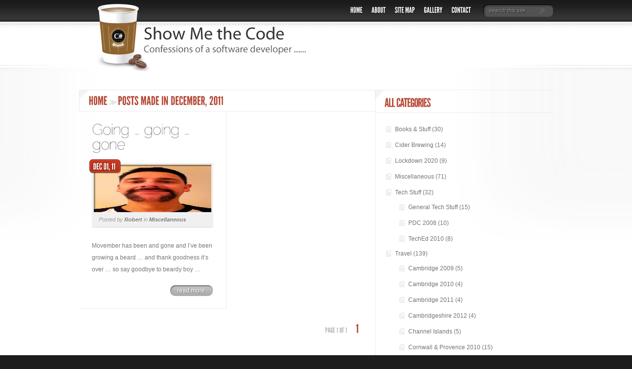

--- FILE ---
content_type: text/html; charset=UTF-8
request_url: https://showmethecode.net/?m=201112
body_size: 13046
content:
<!DOCTYPE html PUBLIC "-//W3C//DTD XHTML 1.0 Transitional//EN" "http://www.w3.org/TR/xhtml1/DTD/xhtml1-transitional.dtd">
<html xmlns="http://www.w3.org/1999/xhtml" lang="en-US">
<head profile="http://gmpg.org/xfn/11">
<meta http-equiv="Content-Type" content="text/html; charset=UTF-8" />
<meta http-equiv="X-UA-Compatible" content="IE=7" />
<title>Archives | Show Me the Code</title>

<link rel="stylesheet" href="https://showmethecode.net/wp-content/themes/DelicateNews-Child/style.css" type="text/css" media="screen" />
<link rel="alternate" type="application/rss+xml" title="Show Me the Code RSS Feed" href="https://showmethecode.net/?feed=rss2" />
<link rel="alternate" type="application/atom+xml" title="Show Me the Code Atom Feed" href="https://showmethecode.net/?feed=atom" />
<link rel="pingback" href="https://showmethecode.net/xmlrpc.php" />

<!--[if lt IE 7]>
	<link rel="stylesheet" type="text/css" href="https://showmethecode.net/wp-content/themes/DelicateNews/css/ie6style.css" />
	<script type="text/javascript" src="https://showmethecode.net/wp-content/themes/DelicateNews/js/DD_belatedPNG_0.0.8a-min.js"></script>
	<script type="text/javascript">DD_belatedPNG.fix('img#logo, #search-form, #featured, span.date, .footer-widget ul li, span.overlay, a.readmore, a.readmore span, #recent-posts a#left-arrow, #recent-posts a#right-arrow, h4#recent, div#breadcrumbs, #sidebar h4');</script>
<![endif]-->
<!--[if IE 7]>
	<link rel="stylesheet" type="text/css" href="https://showmethecode.net/wp-content/themes/DelicateNews/css/ie7style.css" />
<![endif]-->
<!--[if IE 8]>
	<link rel="stylesheet" type="text/css" href="https://showmethecode.net/wp-content/themes/DelicateNews/css/ie8style.css" />
<![endif]-->

<script type="text/javascript">
	document.documentElement.className = 'js';
</script>

<script>var et_site_url='https://showmethecode.net';var et_post_id='0';function et_core_page_resource_fallback(a,b){"undefined"===typeof b&&(b=a.sheet.cssRules&&0===a.sheet.cssRules.length);b&&(a.onerror=null,a.onload=null,a.href?a.href=et_site_url+"/?et_core_page_resource="+a.id+et_post_id:a.src&&(a.src=et_site_url+"/?et_core_page_resource="+a.id+et_post_id))}
</script><title>Archives | Show Me the Code</title>
<meta name='robots' content='max-image-preview:large' />
<link rel='dns-prefetch' href='//secure.gravatar.com' />
<link rel='dns-prefetch' href='//v0.wordpress.com' />
<link rel="alternate" type="application/rss+xml" title="Show Me the Code &raquo; Feed" href="https://showmethecode.net/?feed=rss2" />
<link rel="alternate" type="application/rss+xml" title="Show Me the Code &raquo; Comments Feed" href="https://showmethecode.net/?feed=comments-rss2" />
<script type="text/javascript">
window._wpemojiSettings = {"baseUrl":"https:\/\/s.w.org\/images\/core\/emoji\/14.0.0\/72x72\/","ext":".png","svgUrl":"https:\/\/s.w.org\/images\/core\/emoji\/14.0.0\/svg\/","svgExt":".svg","source":{"concatemoji":"https:\/\/showmethecode.net\/wp-includes\/js\/wp-emoji-release.min.js?ver=6.1.9"}};
/*! This file is auto-generated */
!function(e,a,t){var n,r,o,i=a.createElement("canvas"),p=i.getContext&&i.getContext("2d");function s(e,t){var a=String.fromCharCode,e=(p.clearRect(0,0,i.width,i.height),p.fillText(a.apply(this,e),0,0),i.toDataURL());return p.clearRect(0,0,i.width,i.height),p.fillText(a.apply(this,t),0,0),e===i.toDataURL()}function c(e){var t=a.createElement("script");t.src=e,t.defer=t.type="text/javascript",a.getElementsByTagName("head")[0].appendChild(t)}for(o=Array("flag","emoji"),t.supports={everything:!0,everythingExceptFlag:!0},r=0;r<o.length;r++)t.supports[o[r]]=function(e){if(p&&p.fillText)switch(p.textBaseline="top",p.font="600 32px Arial",e){case"flag":return s([127987,65039,8205,9895,65039],[127987,65039,8203,9895,65039])?!1:!s([55356,56826,55356,56819],[55356,56826,8203,55356,56819])&&!s([55356,57332,56128,56423,56128,56418,56128,56421,56128,56430,56128,56423,56128,56447],[55356,57332,8203,56128,56423,8203,56128,56418,8203,56128,56421,8203,56128,56430,8203,56128,56423,8203,56128,56447]);case"emoji":return!s([129777,127995,8205,129778,127999],[129777,127995,8203,129778,127999])}return!1}(o[r]),t.supports.everything=t.supports.everything&&t.supports[o[r]],"flag"!==o[r]&&(t.supports.everythingExceptFlag=t.supports.everythingExceptFlag&&t.supports[o[r]]);t.supports.everythingExceptFlag=t.supports.everythingExceptFlag&&!t.supports.flag,t.DOMReady=!1,t.readyCallback=function(){t.DOMReady=!0},t.supports.everything||(n=function(){t.readyCallback()},a.addEventListener?(a.addEventListener("DOMContentLoaded",n,!1),e.addEventListener("load",n,!1)):(e.attachEvent("onload",n),a.attachEvent("onreadystatechange",function(){"complete"===a.readyState&&t.readyCallback()})),(e=t.source||{}).concatemoji?c(e.concatemoji):e.wpemoji&&e.twemoji&&(c(e.twemoji),c(e.wpemoji)))}(window,document,window._wpemojiSettings);
</script>
<meta content="DelicateNews Child v.1.0" name="generator"/><style type="text/css">
img.wp-smiley,
img.emoji {
	display: inline !important;
	border: none !important;
	box-shadow: none !important;
	height: 1em !important;
	width: 1em !important;
	margin: 0 0.07em !important;
	vertical-align: -0.1em !important;
	background: none !important;
	padding: 0 !important;
}
</style>
	<link rel='stylesheet' id='wp-block-library-css' href='https://showmethecode.net/wp-includes/css/dist/block-library/style.min.css?ver=6.1.9' type='text/css' media='all' />
<style id='wp-block-library-inline-css' type='text/css'>
.has-text-align-justify{text-align:justify;}
</style>
<link rel='stylesheet' id='mediaelement-css' href='https://showmethecode.net/wp-includes/js/mediaelement/mediaelementplayer-legacy.min.css?ver=4.2.17' type='text/css' media='all' />
<link rel='stylesheet' id='wp-mediaelement-css' href='https://showmethecode.net/wp-includes/js/mediaelement/wp-mediaelement.min.css?ver=6.1.9' type='text/css' media='all' />
<link rel='stylesheet' id='classic-theme-styles-css' href='https://showmethecode.net/wp-includes/css/classic-themes.min.css?ver=1' type='text/css' media='all' />
<style id='global-styles-inline-css' type='text/css'>
body{--wp--preset--color--black: #000000;--wp--preset--color--cyan-bluish-gray: #abb8c3;--wp--preset--color--white: #ffffff;--wp--preset--color--pale-pink: #f78da7;--wp--preset--color--vivid-red: #cf2e2e;--wp--preset--color--luminous-vivid-orange: #ff6900;--wp--preset--color--luminous-vivid-amber: #fcb900;--wp--preset--color--light-green-cyan: #7bdcb5;--wp--preset--color--vivid-green-cyan: #00d084;--wp--preset--color--pale-cyan-blue: #8ed1fc;--wp--preset--color--vivid-cyan-blue: #0693e3;--wp--preset--color--vivid-purple: #9b51e0;--wp--preset--gradient--vivid-cyan-blue-to-vivid-purple: linear-gradient(135deg,rgba(6,147,227,1) 0%,rgb(155,81,224) 100%);--wp--preset--gradient--light-green-cyan-to-vivid-green-cyan: linear-gradient(135deg,rgb(122,220,180) 0%,rgb(0,208,130) 100%);--wp--preset--gradient--luminous-vivid-amber-to-luminous-vivid-orange: linear-gradient(135deg,rgba(252,185,0,1) 0%,rgba(255,105,0,1) 100%);--wp--preset--gradient--luminous-vivid-orange-to-vivid-red: linear-gradient(135deg,rgba(255,105,0,1) 0%,rgb(207,46,46) 100%);--wp--preset--gradient--very-light-gray-to-cyan-bluish-gray: linear-gradient(135deg,rgb(238,238,238) 0%,rgb(169,184,195) 100%);--wp--preset--gradient--cool-to-warm-spectrum: linear-gradient(135deg,rgb(74,234,220) 0%,rgb(151,120,209) 20%,rgb(207,42,186) 40%,rgb(238,44,130) 60%,rgb(251,105,98) 80%,rgb(254,248,76) 100%);--wp--preset--gradient--blush-light-purple: linear-gradient(135deg,rgb(255,206,236) 0%,rgb(152,150,240) 100%);--wp--preset--gradient--blush-bordeaux: linear-gradient(135deg,rgb(254,205,165) 0%,rgb(254,45,45) 50%,rgb(107,0,62) 100%);--wp--preset--gradient--luminous-dusk: linear-gradient(135deg,rgb(255,203,112) 0%,rgb(199,81,192) 50%,rgb(65,88,208) 100%);--wp--preset--gradient--pale-ocean: linear-gradient(135deg,rgb(255,245,203) 0%,rgb(182,227,212) 50%,rgb(51,167,181) 100%);--wp--preset--gradient--electric-grass: linear-gradient(135deg,rgb(202,248,128) 0%,rgb(113,206,126) 100%);--wp--preset--gradient--midnight: linear-gradient(135deg,rgb(2,3,129) 0%,rgb(40,116,252) 100%);--wp--preset--duotone--dark-grayscale: url('#wp-duotone-dark-grayscale');--wp--preset--duotone--grayscale: url('#wp-duotone-grayscale');--wp--preset--duotone--purple-yellow: url('#wp-duotone-purple-yellow');--wp--preset--duotone--blue-red: url('#wp-duotone-blue-red');--wp--preset--duotone--midnight: url('#wp-duotone-midnight');--wp--preset--duotone--magenta-yellow: url('#wp-duotone-magenta-yellow');--wp--preset--duotone--purple-green: url('#wp-duotone-purple-green');--wp--preset--duotone--blue-orange: url('#wp-duotone-blue-orange');--wp--preset--font-size--small: 13px;--wp--preset--font-size--medium: 20px;--wp--preset--font-size--large: 36px;--wp--preset--font-size--x-large: 42px;--wp--preset--spacing--20: 0.44rem;--wp--preset--spacing--30: 0.67rem;--wp--preset--spacing--40: 1rem;--wp--preset--spacing--50: 1.5rem;--wp--preset--spacing--60: 2.25rem;--wp--preset--spacing--70: 3.38rem;--wp--preset--spacing--80: 5.06rem;}:where(.is-layout-flex){gap: 0.5em;}body .is-layout-flow > .alignleft{float: left;margin-inline-start: 0;margin-inline-end: 2em;}body .is-layout-flow > .alignright{float: right;margin-inline-start: 2em;margin-inline-end: 0;}body .is-layout-flow > .aligncenter{margin-left: auto !important;margin-right: auto !important;}body .is-layout-constrained > .alignleft{float: left;margin-inline-start: 0;margin-inline-end: 2em;}body .is-layout-constrained > .alignright{float: right;margin-inline-start: 2em;margin-inline-end: 0;}body .is-layout-constrained > .aligncenter{margin-left: auto !important;margin-right: auto !important;}body .is-layout-constrained > :where(:not(.alignleft):not(.alignright):not(.alignfull)){max-width: var(--wp--style--global--content-size);margin-left: auto !important;margin-right: auto !important;}body .is-layout-constrained > .alignwide{max-width: var(--wp--style--global--wide-size);}body .is-layout-flex{display: flex;}body .is-layout-flex{flex-wrap: wrap;align-items: center;}body .is-layout-flex > *{margin: 0;}:where(.wp-block-columns.is-layout-flex){gap: 2em;}.has-black-color{color: var(--wp--preset--color--black) !important;}.has-cyan-bluish-gray-color{color: var(--wp--preset--color--cyan-bluish-gray) !important;}.has-white-color{color: var(--wp--preset--color--white) !important;}.has-pale-pink-color{color: var(--wp--preset--color--pale-pink) !important;}.has-vivid-red-color{color: var(--wp--preset--color--vivid-red) !important;}.has-luminous-vivid-orange-color{color: var(--wp--preset--color--luminous-vivid-orange) !important;}.has-luminous-vivid-amber-color{color: var(--wp--preset--color--luminous-vivid-amber) !important;}.has-light-green-cyan-color{color: var(--wp--preset--color--light-green-cyan) !important;}.has-vivid-green-cyan-color{color: var(--wp--preset--color--vivid-green-cyan) !important;}.has-pale-cyan-blue-color{color: var(--wp--preset--color--pale-cyan-blue) !important;}.has-vivid-cyan-blue-color{color: var(--wp--preset--color--vivid-cyan-blue) !important;}.has-vivid-purple-color{color: var(--wp--preset--color--vivid-purple) !important;}.has-black-background-color{background-color: var(--wp--preset--color--black) !important;}.has-cyan-bluish-gray-background-color{background-color: var(--wp--preset--color--cyan-bluish-gray) !important;}.has-white-background-color{background-color: var(--wp--preset--color--white) !important;}.has-pale-pink-background-color{background-color: var(--wp--preset--color--pale-pink) !important;}.has-vivid-red-background-color{background-color: var(--wp--preset--color--vivid-red) !important;}.has-luminous-vivid-orange-background-color{background-color: var(--wp--preset--color--luminous-vivid-orange) !important;}.has-luminous-vivid-amber-background-color{background-color: var(--wp--preset--color--luminous-vivid-amber) !important;}.has-light-green-cyan-background-color{background-color: var(--wp--preset--color--light-green-cyan) !important;}.has-vivid-green-cyan-background-color{background-color: var(--wp--preset--color--vivid-green-cyan) !important;}.has-pale-cyan-blue-background-color{background-color: var(--wp--preset--color--pale-cyan-blue) !important;}.has-vivid-cyan-blue-background-color{background-color: var(--wp--preset--color--vivid-cyan-blue) !important;}.has-vivid-purple-background-color{background-color: var(--wp--preset--color--vivid-purple) !important;}.has-black-border-color{border-color: var(--wp--preset--color--black) !important;}.has-cyan-bluish-gray-border-color{border-color: var(--wp--preset--color--cyan-bluish-gray) !important;}.has-white-border-color{border-color: var(--wp--preset--color--white) !important;}.has-pale-pink-border-color{border-color: var(--wp--preset--color--pale-pink) !important;}.has-vivid-red-border-color{border-color: var(--wp--preset--color--vivid-red) !important;}.has-luminous-vivid-orange-border-color{border-color: var(--wp--preset--color--luminous-vivid-orange) !important;}.has-luminous-vivid-amber-border-color{border-color: var(--wp--preset--color--luminous-vivid-amber) !important;}.has-light-green-cyan-border-color{border-color: var(--wp--preset--color--light-green-cyan) !important;}.has-vivid-green-cyan-border-color{border-color: var(--wp--preset--color--vivid-green-cyan) !important;}.has-pale-cyan-blue-border-color{border-color: var(--wp--preset--color--pale-cyan-blue) !important;}.has-vivid-cyan-blue-border-color{border-color: var(--wp--preset--color--vivid-cyan-blue) !important;}.has-vivid-purple-border-color{border-color: var(--wp--preset--color--vivid-purple) !important;}.has-vivid-cyan-blue-to-vivid-purple-gradient-background{background: var(--wp--preset--gradient--vivid-cyan-blue-to-vivid-purple) !important;}.has-light-green-cyan-to-vivid-green-cyan-gradient-background{background: var(--wp--preset--gradient--light-green-cyan-to-vivid-green-cyan) !important;}.has-luminous-vivid-amber-to-luminous-vivid-orange-gradient-background{background: var(--wp--preset--gradient--luminous-vivid-amber-to-luminous-vivid-orange) !important;}.has-luminous-vivid-orange-to-vivid-red-gradient-background{background: var(--wp--preset--gradient--luminous-vivid-orange-to-vivid-red) !important;}.has-very-light-gray-to-cyan-bluish-gray-gradient-background{background: var(--wp--preset--gradient--very-light-gray-to-cyan-bluish-gray) !important;}.has-cool-to-warm-spectrum-gradient-background{background: var(--wp--preset--gradient--cool-to-warm-spectrum) !important;}.has-blush-light-purple-gradient-background{background: var(--wp--preset--gradient--blush-light-purple) !important;}.has-blush-bordeaux-gradient-background{background: var(--wp--preset--gradient--blush-bordeaux) !important;}.has-luminous-dusk-gradient-background{background: var(--wp--preset--gradient--luminous-dusk) !important;}.has-pale-ocean-gradient-background{background: var(--wp--preset--gradient--pale-ocean) !important;}.has-electric-grass-gradient-background{background: var(--wp--preset--gradient--electric-grass) !important;}.has-midnight-gradient-background{background: var(--wp--preset--gradient--midnight) !important;}.has-small-font-size{font-size: var(--wp--preset--font-size--small) !important;}.has-medium-font-size{font-size: var(--wp--preset--font-size--medium) !important;}.has-large-font-size{font-size: var(--wp--preset--font-size--large) !important;}.has-x-large-font-size{font-size: var(--wp--preset--font-size--x-large) !important;}
.wp-block-navigation a:where(:not(.wp-element-button)){color: inherit;}
:where(.wp-block-columns.is-layout-flex){gap: 2em;}
.wp-block-pullquote{font-size: 1.5em;line-height: 1.6;}
</style>
<link rel='stylesheet' id='wp-pagenavi-css' href='https://showmethecode.net/wp-content/plugins/wp-pagenavi/pagenavi-css.css?ver=2.70' type='text/css' media='all' />
<link rel='stylesheet' id='et-shortcodes-css-css' href='https://showmethecode.net/wp-content/themes/DelicateNews/epanel/shortcodes/css/shortcodes-legacy.css?ver=6.1.9' type='text/css' media='all' />
<link rel='stylesheet' id='jetpack_css-css' href='https://showmethecode.net/wp-content/plugins/jetpack/css/jetpack.css?ver=11.8.6' type='text/css' media='all' />
<link rel='stylesheet' id='magnific_popup-css' href='https://showmethecode.net/wp-content/themes/DelicateNews/includes/page_templates/js/magnific_popup/magnific_popup.css?ver=1.3.4' type='text/css' media='screen' />
<link rel='stylesheet' id='et_page_templates-css' href='https://showmethecode.net/wp-content/themes/DelicateNews/includes/page_templates/page_templates.css?ver=1.8' type='text/css' media='screen' />
<script type='text/javascript' src='https://showmethecode.net/wp-includes/js/jquery/jquery.min.js?ver=3.6.1' id='jquery-core-js'></script>
<script type='text/javascript' src='https://showmethecode.net/wp-includes/js/jquery/jquery-migrate.min.js?ver=3.3.2' id='jquery-migrate-js'></script>
<link rel="https://api.w.org/" href="https://showmethecode.net/index.php?rest_route=/" /><link rel="EditURI" type="application/rsd+xml" title="RSD" href="https://showmethecode.net/xmlrpc.php?rsd" />
<link rel="wlwmanifest" type="application/wlwmanifest+xml" href="https://showmethecode.net/wp-includes/wlwmanifest.xml" />
<meta name="generator" content="WordPress 6.1.9" />
	<style>img#wpstats{display:none}</style>
		
        <script type="text/javascript">
            var jQueryMigrateHelperHasSentDowngrade = false;

			window.onerror = function( msg, url, line, col, error ) {
				// Break out early, do not processing if a downgrade reqeust was already sent.
				if ( jQueryMigrateHelperHasSentDowngrade ) {
					return true;
                }

				var xhr = new XMLHttpRequest();
				var nonce = '8320e9d545';
				var jQueryFunctions = [
					'andSelf',
					'browser',
					'live',
					'boxModel',
					'support.boxModel',
					'size',
					'swap',
					'clean',
					'sub',
                ];
				var match_pattern = /\)\.(.+?) is not a function/;
                var erroredFunction = msg.match( match_pattern );

                // If there was no matching functions, do not try to downgrade.
                if ( typeof erroredFunction !== 'object' || typeof erroredFunction[1] === "undefined" || -1 === jQueryFunctions.indexOf( erroredFunction[1] ) ) {
                    return true;
                }

                // Set that we've now attempted a downgrade request.
                jQueryMigrateHelperHasSentDowngrade = true;

				xhr.open( 'POST', 'https://showmethecode.net/wp-admin/admin-ajax.php' );
				xhr.setRequestHeader( 'Content-Type', 'application/x-www-form-urlencoded' );
				xhr.onload = function () {
					var response,
                        reload = false;

					if ( 200 === xhr.status ) {
                        try {
                        	response = JSON.parse( xhr.response );

                        	reload = response.data.reload;
                        } catch ( e ) {
                        	reload = false;
                        }
                    }

					// Automatically reload the page if a deprecation caused an automatic downgrade, ensure visitors get the best possible experience.
					if ( reload ) {
						location.reload();
                    }
				};

				xhr.send( encodeURI( 'action=jquery-migrate-downgrade-version&_wpnonce=' + nonce ) );

				// Suppress error alerts in older browsers
				return true;
			}
        </script>

		<link rel="preload" href="https://showmethecode.net/wp-content/themes/DelicateNews/core/admin/fonts/modules.ttf" as="font" crossorigin="anonymous">
<!-- Jetpack Open Graph Tags -->
<meta property="og:type" content="website" />
<meta property="og:title" content="Archives | Show Me the Code" />
<meta property="og:site_name" content="Show Me the Code" />
<meta property="og:image" content="https://s0.wp.com/i/blank.jpg" />
<meta property="og:image:alt" content="" />
<meta property="og:locale" content="en_US" />

<!-- End Jetpack Open Graph Tags -->
	<style type="text/css">
		#et_pt_portfolio_gallery { margin-left: -11px; }
		.et_pt_portfolio_item { margin-left: 6px; }
		.et_portfolio_small { margin-left: -40px !important; }
		.et_portfolio_small .et_pt_portfolio_item { margin-left: 40px !important; }
		.et_portfolio_large { margin-left: -50px !important; }
		.et_portfolio_large .et_pt_portfolio_item { margin-left: 11px !important; }
	</style>

</head>
<body class="archive date et_includes_sidebar">
	<div id="header-top">
		<div class="container clearfix">
			<a href="https://showmethecode.net">
								<img src="https://showmethecode.net/wp-content/uploads/2011/03/logo_csharp_delicatenews_myriadpro3.png" alt="Logo" id="logo"/>
			</a>
			
			<div id="search-form">
				<form method="get" id="searchform" action="https://showmethecode.net">
					<input type="text" value="search this site..." name="s" id="searchinput" />

					<input type="image" src="https://showmethecode.net/wp-content/themes/DelicateNews/images/search_btn.png" id="searchsubmit" />
				</form>
			</div> <!-- end #search-form -->
			
							<ul id="primary" class="nav">
																		<li ><a href="https://showmethecode.net">Home</a></li>
												
						<li class="page_item page-item-123"><a href="https://showmethecode.net/?page_id=123">About</a></li>
<li class="page_item page-item-779"><a href="https://showmethecode.net/?page_id=779">Site Map</a></li>
<li class="page_item page-item-732"><a href="https://showmethecode.net/?page_id=732">Gallery</a></li>
<li class="page_item page-item-736"><a href="https://showmethecode.net/?page_id=736">Contact</a></li>
									</ul> <!-- end ul#nav -->
						
		</div> 	<!-- end .container -->
	</div> 	<!-- end #header-top -->
	
	<div id="bg">
		<div id="bg2">
			<div class="container">
				<div id="header" class="clearfix">
										
											<ul id="secondary" class="nav">
																												</ul> <!-- end ul#nav -->
									</div> 	<!-- end #header -->
	<div id="content" class="clearfix">

		<div id="main-area">
			<div id="breadcrumbs">

					<a href="https://showmethecode.net/">Home</a> <span class="sep"><span>&gt;</span><span>&gt;</span></span>

									Posts made in December, 2011					
</div> <!-- end #breadcrumbs -->
				
			<div class="entry">
	
			<h3 class="title"><a href="https://showmethecode.net/?p=1346">Going &#8230; going &#8230; gone</a></h3>
						
							<div class="thumbnail">
					<span class="date">
						<span>Dec 01, 11</span>
					</span> <!-- end .date -->
<!--RKT Added link below-->
<a href="https://showmethecode.net/?p=1346">					
					<img src="https://showmethecode.net/wp-content/uploads/2011/12/IMG_1060.jpg" alt="Going &#8230; going &#8230; gone" class="thumb alignleft" width="238" height="96" />					<span class="overlay"></span>
<!--RKT Added link below-->
</a>
											<p class="meta-info">Posted by <a href="https://showmethecode.net/?author=2" title="Posts by Robert" rel="author">Robert</a> in <a href="https://showmethecode.net/?cat=1" rel="category">Miscellaneous</a></p>
						
				</div> 	<!-- end .thumbnail -->	
<!-- RKT ADDED else clause and ALL its contents-->
			
							<p><p>Movember has been and gone and I&#8217;ve been growing a beard &#8230; and thank goodness it&#8217;s over &#8230; so say goodbye to beardy boy &#8230;</p>
</p>
						
			<a href="https://showmethecode.net/?p=1346" class="readmore"><span>read more</span></a>
			
		</div> <!-- end .entry .post -->
			
		<div class="clear"></div>
	<div class='wp-pagenavi' role='navigation'>
<span class='pages'>Page 1 of 1</span><span aria-current='page' class='current'>1</span>
</div>	
		</div> <!-- end #main-area -->

		<div id="sidebar">

	<div id="one-col">
		<div id="categories-3" class="widget widget_categories"><h4 class="widgettitle">All Categories</h4><div class="widgetcontent">
			<ul>
					<li class="cat-item cat-item-74"><a href="https://showmethecode.net/?cat=74">Books &amp; Stuff</a> (30)
</li>
	<li class="cat-item cat-item-83"><a href="https://showmethecode.net/?cat=83">Cider Brewing</a> (14)
</li>
	<li class="cat-item cat-item-106"><a href="https://showmethecode.net/?cat=106">Lockdown 2020</a> (9)
</li>
	<li class="cat-item cat-item-1"><a href="https://showmethecode.net/?cat=1">Miscellaneous</a> (71)
</li>
	<li class="cat-item cat-item-25"><a href="https://showmethecode.net/?cat=25">Tech Stuff</a> (32)
<ul class='children'>
	<li class="cat-item cat-item-4"><a href="https://showmethecode.net/?cat=4">General Tech Stuff</a> (15)
</li>
	<li class="cat-item cat-item-6"><a href="https://showmethecode.net/?cat=6">PDC 2008</a> (10)
</li>
	<li class="cat-item cat-item-12"><a href="https://showmethecode.net/?cat=12">TechEd 2010</a> (8)
</li>
</ul>
</li>
	<li class="cat-item cat-item-24"><a href="https://showmethecode.net/?cat=24">Travel</a> (139)
<ul class='children'>
	<li class="cat-item cat-item-3"><a href="https://showmethecode.net/?cat=3">Cambridge 2009</a> (5)
</li>
	<li class="cat-item cat-item-9"><a href="https://showmethecode.net/?cat=9">Cambridge 2010</a> (4)
</li>
	<li class="cat-item cat-item-27"><a href="https://showmethecode.net/?cat=27">Cambridge 2011</a> (4)
</li>
	<li class="cat-item cat-item-44"><a href="https://showmethecode.net/?cat=44">Cambridgeshire 2012</a> (4)
</li>
	<li class="cat-item cat-item-59"><a href="https://showmethecode.net/?cat=59">Channel Islands</a> (5)
</li>
	<li class="cat-item cat-item-11"><a href="https://showmethecode.net/?cat=11">Cornwall &amp; Provence 2010</a> (15)
</li>
	<li class="cat-item cat-item-102"><a href="https://showmethecode.net/?cat=102">Devon 2019</a> (4)
</li>
	<li class="cat-item cat-item-93"><a href="https://showmethecode.net/?cat=93">Dinan 2015</a> (1)
</li>
	<li class="cat-item cat-item-82"><a href="https://showmethecode.net/?cat=82">France 2017</a> (4)
</li>
	<li class="cat-item cat-item-75"><a href="https://showmethecode.net/?cat=75">Guernsey 2017</a> (5)
</li>
	<li class="cat-item cat-item-20"><a href="https://showmethecode.net/?cat=20">Holland</a> (21)
</li>
	<li class="cat-item cat-item-26"><a href="https://showmethecode.net/?cat=26">Holland-Paris-Provence 2011</a> (10)
</li>
	<li class="cat-item cat-item-5"><a href="https://showmethecode.net/?cat=5">Hong Kong-Sydney-Norfolk Island-Bangkok 2009</a> (14)
</li>
	<li class="cat-item cat-item-67"><a href="https://showmethecode.net/?cat=67">Italy 2013</a> (4)
</li>
	<li class="cat-item cat-item-90"><a href="https://showmethecode.net/?cat=90">Italy 2015</a> (2)
</li>
	<li class="cat-item cat-item-101"><a href="https://showmethecode.net/?cat=101">K&amp;J Big Day 2019</a> (4)
</li>
	<li class="cat-item cat-item-69"><a href="https://showmethecode.net/?cat=69">London &amp; Mons 2014</a> (2)
</li>
	<li class="cat-item cat-item-97"><a href="https://showmethecode.net/?cat=97">Mediterranean Cruise 2018</a> (1)
</li>
	<li class="cat-item cat-item-94"><a href="https://showmethecode.net/?cat=94">Norway 2015</a> (2)
</li>
	<li class="cat-item cat-item-71"><a href="https://showmethecode.net/?cat=71">Singapore &amp; Australia 2016</a> (5)
</li>
	<li class="cat-item cat-item-86"><a href="https://showmethecode.net/?cat=86">Singapore &amp; Australia 2018</a> (11)
</li>
	<li class="cat-item cat-item-33"><a href="https://showmethecode.net/?cat=33">Singapore-Sydney-Norfolk 2012</a> (18)
</li>
	<li class="cat-item cat-item-7"><a href="https://showmethecode.net/?cat=7">Vegas 2008</a> (1)
</li>
</ul>
</li>
			</ul>

			</div><!-- end .widget-content --></div> <!-- end .widget --><div id="tag_cloud-3" class="widget widget_tag_cloud"><h4 class="widgettitle">Tag Cloud</h4><div class="widgetcontent"><div class="tagcloud"><a href="https://showmethecode.net/?tag=agile-development" class="tag-cloud-link tag-link-52 tag-link-position-1" style="font-size: 9.6153846153846pt;" aria-label="Agile Development (2 items)">Agile Development</a>
<a href="https://showmethecode.net/?tag=airsoft" class="tag-cloud-link tag-link-65 tag-link-position-2" style="font-size: 10.692307692308pt;" aria-label="airsoft (3 items)">airsoft</a>
<a href="https://showmethecode.net/?tag=apple" class="tag-cloud-link tag-link-17 tag-link-position-3" style="font-size: 12.307692307692pt;" aria-label="Apple (5 items)">Apple</a>
<a href="https://showmethecode.net/?tag=aussie-nephews" class="tag-cloud-link tag-link-80 tag-link-position-4" style="font-size: 17.333333333333pt;" aria-label="Aussie Nephews (21 items)">Aussie Nephews</a>
<a href="https://showmethecode.net/?tag=australia" class="tag-cloud-link tag-link-35 tag-link-position-5" style="font-size: 16.974358974359pt;" aria-label="Australia (19 items)">Australia</a>
<a href="https://showmethecode.net/?tag=bb" class="tag-cloud-link tag-link-64 tag-link-position-6" style="font-size: 10.692307692308pt;" aria-label="bb (3 items)">bb</a>
<a href="https://showmethecode.net/?tag=book-review" class="tag-cloud-link tag-link-77 tag-link-position-7" style="font-size: 18.410256410256pt;" aria-label="book review (28 items)">book review</a>
<a href="https://showmethecode.net/?tag=cambridge" class="tag-cloud-link tag-link-8 tag-link-position-8" style="font-size: 15.897435897436pt;" aria-label="Cambridge (14 items)">Cambridge</a>
<a href="https://showmethecode.net/?tag=christmas" class="tag-cloud-link tag-link-98 tag-link-position-9" style="font-size: 10.692307692308pt;" aria-label="Christmas (3 items)">Christmas</a>
<a href="https://showmethecode.net/?tag=cider" class="tag-cloud-link tag-link-46 tag-link-position-10" style="font-size: 15.897435897436pt;" aria-label="cider (14 items)">cider</a>
<a href="https://showmethecode.net/?tag=conferences" class="tag-cloud-link tag-link-18 tag-link-position-11" style="font-size: 16.794871794872pt;" aria-label="Conferences (18 items)">Conferences</a>
<a href="https://showmethecode.net/?tag=culture" class="tag-cloud-link tag-link-47 tag-link-position-12" style="font-size: 15.269230769231pt;" aria-label="Culture (12 items)">Culture</a>
<a href="https://showmethecode.net/?tag=dev-team" class="tag-cloud-link tag-link-43 tag-link-position-13" style="font-size: 15.897435897436pt;" aria-label="Dev Team (14 items)">Dev Team</a>
<a href="https://showmethecode.net/?tag=drone" class="tag-cloud-link tag-link-104 tag-link-position-14" style="font-size: 14.282051282051pt;" aria-label="drone (9 items)">drone</a>
<a href="https://showmethecode.net/?tag=family" class="tag-cloud-link tag-link-57 tag-link-position-15" style="font-size: 22pt;" aria-label="Family (72 items)">Family</a>
<a href="https://showmethecode.net/?tag=football" class="tag-cloud-link tag-link-63 tag-link-position-16" style="font-size: 10.692307692308pt;" aria-label="football (3 items)">football</a>
<a href="https://showmethecode.net/?tag=france" class="tag-cloud-link tag-link-37 tag-link-position-17" style="font-size: 16.974358974359pt;" aria-label="France (19 items)">France</a>
<a href="https://showmethecode.net/?tag=gardening" class="tag-cloud-link tag-link-76 tag-link-position-18" style="font-size: 14.282051282051pt;" aria-label="gardening (9 items)">gardening</a>
<a href="https://showmethecode.net/?tag=germany" class="tag-cloud-link tag-link-88 tag-link-position-19" style="font-size: 13.384615384615pt;" aria-label="Germany (7 items)">Germany</a>
<a href="https://showmethecode.net/?tag=guernsey" class="tag-cloud-link tag-link-91 tag-link-position-20" style="font-size: 15.269230769231pt;" aria-label="Guernsey (12 items)">Guernsey</a>
<a href="https://showmethecode.net/?tag=history" class="tag-cloud-link tag-link-50 tag-link-position-21" style="font-size: 14.282051282051pt;" aria-label="History (9 items)">History</a>
<a href="https://showmethecode.net/?tag=holland" class="tag-cloud-link tag-link-73 tag-link-position-22" style="font-size: 17.512820512821pt;" aria-label="Holland (22 items)">Holland</a>
<a href="https://showmethecode.net/?tag=iphone" class="tag-cloud-link tag-link-56 tag-link-position-23" style="font-size: 9.6153846153846pt;" aria-label="iPhone (2 items)">iPhone</a>
<a href="https://showmethecode.net/?tag=italy" class="tag-cloud-link tag-link-84 tag-link-position-24" style="font-size: 12.935897435897pt;" aria-label="Italy (6 items)">Italy</a>
<a href="https://showmethecode.net/?tag=jazz" class="tag-cloud-link tag-link-13 tag-link-position-25" style="font-size: 8pt;" aria-label="Jazz (1 item)">Jazz</a>
<a href="https://showmethecode.net/?tag=liberation-day" class="tag-cloud-link tag-link-79 tag-link-position-26" style="font-size: 9.6153846153846pt;" aria-label="liberation day (2 items)">liberation day</a>
<a href="https://showmethecode.net/?tag=linux" class="tag-cloud-link tag-link-34 tag-link-position-27" style="font-size: 9.6153846153846pt;" aria-label="linux (2 items)">linux</a>
<a href="https://showmethecode.net/?tag=lisia-gold" class="tag-cloud-link tag-link-96 tag-link-position-28" style="font-size: 14.641025641026pt;" aria-label="lisia gold (10 items)">lisia gold</a>
<a href="https://showmethecode.net/?tag=lockdown" class="tag-cloud-link tag-link-107 tag-link-position-29" style="font-size: 13.833333333333pt;" aria-label="lockdown (8 items)">lockdown</a>
<a href="https://showmethecode.net/?tag=microsoft" class="tag-cloud-link tag-link-23 tag-link-position-30" style="font-size: 15pt;" aria-label="Microsoft (11 items)">Microsoft</a>
<a href="https://showmethecode.net/?tag=militaria" class="tag-cloud-link tag-link-81 tag-link-position-31" style="font-size: 11.589743589744pt;" aria-label="militaria (4 items)">militaria</a>
<a href="https://showmethecode.net/?tag=movies" class="tag-cloud-link tag-link-103 tag-link-position-32" style="font-size: 17.871794871795pt;" aria-label="movies (24 items)">movies</a>
<a href="https://showmethecode.net/?tag=muratti" class="tag-cloud-link tag-link-78 tag-link-position-33" style="font-size: 10.692307692308pt;" aria-label="muratti (3 items)">muratti</a>
<a href="https://showmethecode.net/?tag=norfolk-island" class="tag-cloud-link tag-link-22 tag-link-position-34" style="font-size: 16.076923076923pt;" aria-label="Norfolk Island (15 items)">Norfolk Island</a>
<a href="https://showmethecode.net/?tag=norway" class="tag-cloud-link tag-link-95 tag-link-position-35" style="font-size: 9.6153846153846pt;" aria-label="Norway (2 items)">Norway</a>
<a href="https://showmethecode.net/?tag=quirky" class="tag-cloud-link tag-link-42 tag-link-position-36" style="font-size: 14.282051282051pt;" aria-label="Quirky (9 items)">Quirky</a>
<a href="https://showmethecode.net/?tag=rome" class="tag-cloud-link tag-link-68 tag-link-position-37" style="font-size: 9.6153846153846pt;" aria-label="Rome (2 items)">Rome</a>
<a href="https://showmethecode.net/?tag=scrum" class="tag-cloud-link tag-link-51 tag-link-position-38" style="font-size: 9.6153846153846pt;" aria-label="Scrum (2 items)">Scrum</a>
<a href="https://showmethecode.net/?tag=singapore" class="tag-cloud-link tag-link-36 tag-link-position-39" style="font-size: 15pt;" aria-label="Singapore (11 items)">Singapore</a>
<a href="https://showmethecode.net/?tag=sport" class="tag-cloud-link tag-link-49 tag-link-position-40" style="font-size: 11.589743589744pt;" aria-label="Sport (4 items)">Sport</a>
<a href="https://showmethecode.net/?tag=sydney" class="tag-cloud-link tag-link-89 tag-link-position-41" style="font-size: 12.935897435897pt;" aria-label="Sydney (6 items)">Sydney</a>
<a href="https://showmethecode.net/?tag=tech" class="tag-cloud-link tag-link-16 tag-link-position-42" style="font-size: 17.153846153846pt;" aria-label="Tech (20 items)">Tech</a>
<a href="https://showmethecode.net/?tag=toons" class="tag-cloud-link tag-link-108 tag-link-position-43" style="font-size: 9.6153846153846pt;" aria-label="Toons (2 items)">Toons</a>
<a href="https://showmethecode.net/?tag=uk" class="tag-cloud-link tag-link-38 tag-link-position-44" style="font-size: 18.858974358974pt;" aria-label="UK (31 items)">UK</a>
<a href="https://showmethecode.net/?tag=us" class="tag-cloud-link tag-link-41 tag-link-position-45" style="font-size: 13.833333333333pt;" aria-label="US (8 items)">US</a></div>
</div><!-- end .widget-content --></div> <!-- end .widget --><div id="adsensewidget-4" class="widget widget_adsensewidget"><h4 class="widgettitle">Check out some of my other sites &#8230;</h4><div class="widgetcontent">		<div style="overflow: hidden;">
			<div>
<a href="http://guernseydonkey.com" target="_blank" ><img src="https://showmethecode.net/wp-content/uploads/2012/04/advert_guernseydonkey_logo.png" alt="Guernsey news, travel info and magazine articles"/></a>
</div>
<div style="margin-top:25px;">
<a href="http://tostevin.net" target="_blank" ><img src="https://showmethecode.net/wp-content/uploads/2012/04/advert_TostevinNetLogo.png" alt="My home site"/></a>
</div>

			<div class="clearfix"></div>
		</div> <!-- end adsense -->
	</div><!-- end .widget-content --></div> <!-- end .widget --><div id="linkcat-28" class="widget widget_links"><h4 class="widgettitle">Favourite Links</h4><div class="widgetcontent">
	<ul class='xoxo blogroll'>
<li><a href="http://www.gsyfutu.com/" title="Gsyfutu.com &#8211; some gsy humour eh!">Gsyfutu.com &#8211; some gsy humour eh!</a></li>
<li><a href="http://www.jazzonymous.org" rel="noopener" title="Jazzonymous Big Band" target="_blank">Jazzonymous Big Band</a></li>

	</ul>
</div><!-- end .widget-content --></div> <!-- end .widget -->
<div id="archives-3" class="widget widget_archive"><h4 class="widgettitle">Archives</h4><div class="widgetcontent">
			<ul>
					<li><a href='https://showmethecode.net/?m=202110'>October 2021</a>&nbsp;(1)</li>
	<li><a href='https://showmethecode.net/?m=202010'>October 2020</a>&nbsp;(1)</li>
	<li><a href='https://showmethecode.net/?m=202009'>September 2020</a>&nbsp;(3)</li>
	<li><a href='https://showmethecode.net/?m=202006'>June 2020</a>&nbsp;(2)</li>
	<li><a href='https://showmethecode.net/?m=202005'>May 2020</a>&nbsp;(4)</li>
	<li><a href='https://showmethecode.net/?m=202004'>April 2020</a>&nbsp;(2)</li>
	<li><a href='https://showmethecode.net/?m=202003'>March 2020</a>&nbsp;(1)</li>
	<li><a href='https://showmethecode.net/?m=202001'>January 2020</a>&nbsp;(2)</li>
	<li><a href='https://showmethecode.net/?m=201912'>December 2019</a>&nbsp;(6)</li>
	<li><a href='https://showmethecode.net/?m=201911'>November 2019</a>&nbsp;(2)</li>
	<li><a href='https://showmethecode.net/?m=201908'>August 2019</a>&nbsp;(1)</li>
	<li><a href='https://showmethecode.net/?m=201907'>July 2019</a>&nbsp;(1)</li>
	<li><a href='https://showmethecode.net/?m=201906'>June 2019</a>&nbsp;(3)</li>
	<li><a href='https://showmethecode.net/?m=201905'>May 2019</a>&nbsp;(4)</li>
	<li><a href='https://showmethecode.net/?m=201904'>April 2019</a>&nbsp;(1)</li>
	<li><a href='https://showmethecode.net/?m=201901'>January 2019</a>&nbsp;(2)</li>
	<li><a href='https://showmethecode.net/?m=201812'>December 2018</a>&nbsp;(4)</li>
	<li><a href='https://showmethecode.net/?m=201811'>November 2018</a>&nbsp;(4)</li>
	<li><a href='https://showmethecode.net/?m=201809'>September 2018</a>&nbsp;(2)</li>
	<li><a href='https://showmethecode.net/?m=201808'>August 2018</a>&nbsp;(1)</li>
	<li><a href='https://showmethecode.net/?m=201807'>July 2018</a>&nbsp;(1)</li>
	<li><a href='https://showmethecode.net/?m=201806'>June 2018</a>&nbsp;(1)</li>
	<li><a href='https://showmethecode.net/?m=201805'>May 2018</a>&nbsp;(3)</li>
	<li><a href='https://showmethecode.net/?m=201804'>April 2018</a>&nbsp;(8)</li>
	<li><a href='https://showmethecode.net/?m=201803'>March 2018</a>&nbsp;(4)</li>
	<li><a href='https://showmethecode.net/?m=201802'>February 2018</a>&nbsp;(2)</li>
	<li><a href='https://showmethecode.net/?m=201801'>January 2018</a>&nbsp;(4)</li>
	<li><a href='https://showmethecode.net/?m=201712'>December 2017</a>&nbsp;(1)</li>
	<li><a href='https://showmethecode.net/?m=201711'>November 2017</a>&nbsp;(1)</li>
	<li><a href='https://showmethecode.net/?m=201710'>October 2017</a>&nbsp;(5)</li>
	<li><a href='https://showmethecode.net/?m=201709'>September 2017</a>&nbsp;(4)</li>
	<li><a href='https://showmethecode.net/?m=201708'>August 2017</a>&nbsp;(4)</li>
	<li><a href='https://showmethecode.net/?m=201707'>July 2017</a>&nbsp;(3)</li>
	<li><a href='https://showmethecode.net/?m=201706'>June 2017</a>&nbsp;(5)</li>
	<li><a href='https://showmethecode.net/?m=201705'>May 2017</a>&nbsp;(4)</li>
	<li><a href='https://showmethecode.net/?m=201704'>April 2017</a>&nbsp;(3)</li>
	<li><a href='https://showmethecode.net/?m=201702'>February 2017</a>&nbsp;(1)</li>
	<li><a href='https://showmethecode.net/?m=201610'>October 2016</a>&nbsp;(1)</li>
	<li><a href='https://showmethecode.net/?m=201607'>July 2016</a>&nbsp;(2)</li>
	<li><a href='https://showmethecode.net/?m=201606'>June 2016</a>&nbsp;(4)</li>
	<li><a href='https://showmethecode.net/?m=201601'>January 2016</a>&nbsp;(1)</li>
	<li><a href='https://showmethecode.net/?m=201510'>October 2015</a>&nbsp;(2)</li>
	<li><a href='https://showmethecode.net/?m=201509'>September 2015</a>&nbsp;(2)</li>
	<li><a href='https://showmethecode.net/?m=201507'>July 2015</a>&nbsp;(1)</li>
	<li><a href='https://showmethecode.net/?m=201505'>May 2015</a>&nbsp;(2)</li>
	<li><a href='https://showmethecode.net/?m=201405'>May 2014</a>&nbsp;(2)</li>
	<li><a href='https://showmethecode.net/?m=201401'>January 2014</a>&nbsp;(4)</li>
	<li><a href='https://showmethecode.net/?m=201309'>September 2013</a>&nbsp;(5)</li>
	<li><a href='https://showmethecode.net/?m=201307'>July 2013</a>&nbsp;(1)</li>
	<li><a href='https://showmethecode.net/?m=201306'>June 2013</a>&nbsp;(2)</li>
	<li><a href='https://showmethecode.net/?m=201305'>May 2013</a>&nbsp;(5)</li>
	<li><a href='https://showmethecode.net/?m=201304'>April 2013</a>&nbsp;(1)</li>
	<li><a href='https://showmethecode.net/?m=201302'>February 2013</a>&nbsp;(1)</li>
	<li><a href='https://showmethecode.net/?m=201212'>December 2012</a>&nbsp;(3)</li>
	<li><a href='https://showmethecode.net/?m=201211'>November 2012</a>&nbsp;(4)</li>
	<li><a href='https://showmethecode.net/?m=201210'>October 2012</a>&nbsp;(1)</li>
	<li><a href='https://showmethecode.net/?m=201208'>August 2012</a>&nbsp;(1)</li>
	<li><a href='https://showmethecode.net/?m=201207'>July 2012</a>&nbsp;(2)</li>
	<li><a href='https://showmethecode.net/?m=201206'>June 2012</a>&nbsp;(4)</li>
	<li><a href='https://showmethecode.net/?m=201204'>April 2012</a>&nbsp;(1)</li>
	<li><a href='https://showmethecode.net/?m=201203'>March 2012</a>&nbsp;(18)</li>
	<li><a href='https://showmethecode.net/?m=201201'>January 2012</a>&nbsp;(1)</li>
	<li><a href='https://showmethecode.net/?m=201112'>December 2011</a>&nbsp;(1)</li>
	<li><a href='https://showmethecode.net/?m=201110'>October 2011</a>&nbsp;(1)</li>
	<li><a href='https://showmethecode.net/?m=201109'>September 2011</a>&nbsp;(2)</li>
	<li><a href='https://showmethecode.net/?m=201108'>August 2011</a>&nbsp;(1)</li>
	<li><a href='https://showmethecode.net/?m=201106'>June 2011</a>&nbsp;(5)</li>
	<li><a href='https://showmethecode.net/?m=201105'>May 2011</a>&nbsp;(8)</li>
	<li><a href='https://showmethecode.net/?m=201104'>April 2011</a>&nbsp;(3)</li>
	<li><a href='https://showmethecode.net/?m=201103'>March 2011</a>&nbsp;(1)</li>
	<li><a href='https://showmethecode.net/?m=201011'>November 2010</a>&nbsp;(8)</li>
	<li><a href='https://showmethecode.net/?m=201009'>September 2010</a>&nbsp;(12)</li>
	<li><a href='https://showmethecode.net/?m=201008'>August 2010</a>&nbsp;(4)</li>
	<li><a href='https://showmethecode.net/?m=201006'>June 2010</a>&nbsp;(1)</li>
	<li><a href='https://showmethecode.net/?m=201005'>May 2010</a>&nbsp;(5)</li>
	<li><a href='https://showmethecode.net/?m=200912'>December 2009</a>&nbsp;(1)</li>
	<li><a href='https://showmethecode.net/?m=200907'>July 2009</a>&nbsp;(1)</li>
	<li><a href='https://showmethecode.net/?m=200906'>June 2009</a>&nbsp;(2)</li>
	<li><a href='https://showmethecode.net/?m=200905'>May 2009</a>&nbsp;(3)</li>
	<li><a href='https://showmethecode.net/?m=200903'>March 2009</a>&nbsp;(5)</li>
	<li><a href='https://showmethecode.net/?m=200902'>February 2009</a>&nbsp;(9)</li>
	<li><a href='https://showmethecode.net/?m=200901'>January 2009</a>&nbsp;(1)</li>
	<li><a href='https://showmethecode.net/?m=200811'>November 2008</a>&nbsp;(1)</li>
	<li><a href='https://showmethecode.net/?m=200810'>October 2008</a>&nbsp;(10)</li>
			</ul>

			</div><!-- end .widget-content --></div> <!-- end .widget -->	</div> <!-- end #first-col -->

	<div id="first-col">
					</div> <!-- end #first-col -->

	<div id="last-col">
					</div> <!-- end #last-col -->

</div> <!-- end #sidebar -->
			</div> <!-- end #content -->

		</div> <!-- end .container -->
	</div>	<!-- end #bg2 -->
</div> 	<!-- end #bg -->


<div id="footer">
	<div class="container clearfix">
				
		<div class="clear"></div>

		<p id="copyright">Designed by  <a href="http://www.elegantthemes.com" title="Elegant Themes">Elegant Themes</a> | Powered by  <a href="http://www.wordpress.org">Wordpress</a></p>
	</div> <!--end .container -->
</div> <!-- end #footer -->

	
	<script src="https://showmethecode.net/wp-content/themes/DelicateNews/js/cufon-yui.js" type="text/javascript"></script>
	<script src="https://showmethecode.net/wp-content/themes/DelicateNews/js/Raleway_250.font.js" type="text/javascript"></script>
	<script src="https://showmethecode.net/wp-content/themes/DelicateNews/js/League_Gothic_400.font.js" type="text/javascript"></script>
			<script type="text/javascript">
			if ('undefined' !== typeof Cufon) {
				Cufon.replace('ul#primary li a',{textShadow: '1px 1px 1px #161515', hover: { textShadow: '1px 1px 1px #161515'}})('span.date',{textShadow: '-1px -1px 1px rgba(0,0,0,0.4)'})('h4.category-title')('h4#recent')('#recent-posts h3.title')('#tabbed-area li a',{textShadow:'1px 1px 0px #fff'})('h4.widgettitle')('h4.cat-title')('#footer h4.widgettitle',{textShadow:'1px 1px 1px #0C0C0C'})('div#breadcrumbs')(".wp-pagenavi")('.comment-author');

				Cufon.set('fontFamily', 'Raleway');

				Cufon.replace('#featured h2.title',{textShadow: '1px 1px 0px #fff'})('#recent-tabbed a', {textShadow: '1px 1px 0px #fff'})('#popular-tabbed a', {textShadow: '1px 1px 0px #fff'})('#random-tabbed a', {textShadow: '1px 1px 0px #fff'})('.entry h1')('.entry h2')('.entry h3')('.entry h4')('.entry h5')('.entry h6')('.slide h3.title',{textShadow: '1px 1px 0px #fff'})('.post h1.title')('.post h2')('.post h3')('.post h4')('.post h5')('.post h6')('h3#comments, h3#reply-title span');
			}
		</script>
	

	<script type="text/javascript" src="https://ajax.googleapis.com/ajax/libs/jqueryui/1.10.2/jquery-ui.min.js"></script>
	<script type="text/javascript" src="https://showmethecode.net/wp-content/themes/DelicateNews/js/jquery.cycle.all.min.js"></script>
	<script type="text/javascript" src="https://showmethecode.net/wp-content/themes/DelicateNews/js/jquery.easing.1.3.js"></script>
	<script type="text/javascript" src="https://showmethecode.net/wp-content/themes/DelicateNews/js/superfish.js"></script>
	<script type="text/javascript">
	//<![CDATA[
		jQuery.noConflict();

		jQuery('ul.nav').superfish({
			delay:       300,                            // one second delay on mouseout
			animation:   {opacity:'show',height:'show'},  // fade-in and slide-down animation
			speed:       'fast',                          // faster animation speed
			autoArrows:  true,                           // disable generation of arrow mark-up
			dropShadows: false                            // disable drop shadows
		});

		jQuery('ul.nav > li > a.sf-with-ul').parent('li').addClass('sf-ul');


		var $featured_content = jQuery('#slider .slide'),
			$tabbed_area = jQuery('#tabbed'),
			$tab_content = jQuery('.tab-content'),
			$controllers = jQuery('div#controllers'),
			$all_tabs = jQuery('#all_tabs');

		if ($tabbed_area.length) {
			$tabbed_area.tabs();
		};

		et_search_bar();
		et_footer_improvements('#footer .footer-widget');

		if ($featured_content.length) {
			$featured_content.cycle({
				fx: 'scrollHorz',
				timeout: 0,
				speed: 700,
				cleartypeNoBg: true,
				pager:  'div#controllers'
			});

			var controllersWidth = $controllers.width(),
				controllersLeft = Math.round((280 - controllersWidth) / 2);
				$controllers.css('left',controllersLeft);
		};


		var $recent_cat = jQuery("#recent-container");
		if ($recent_cat.length) {
			$recent_cat.cycle({
				fx: 'scrollHorz',
				timeout: 0,
				speed: 700,
				cleartypeNoBg: true,
				next:   'a#right-arrow',
				prev:   'a#left-arrow'
			});
		};


		<!---- Footer Improvements ---->
		function et_footer_improvements($selector){
			var $footer_widget = jQuery($selector);

			if (!($footer_widget.length == 0)) {
				$footer_widget.each(function (index, domEle) {
					if ((index+1)%3 == 0) jQuery(domEle).addClass("last").after("<div class='clear'></div>");
				});
			};
		};

		<!---- Search Bar Improvements ---->
		function et_search_bar(){
			var $searchform = jQuery('#header-top div#search-form'),
				$searchinput = $searchform.find("input#searchinput"),
				searchvalue = $searchinput.val();

			$searchinput.focus(function(){
				if (jQuery(this).val() === searchvalue) jQuery(this).val("");
			}).blur(function(){
				if (jQuery(this).val() === "") jQuery(this).val(searchvalue);
			});
		};


		var $featured_content = jQuery('#featured #description'),
		$slider_control_tab = jQuery('#featured #controllers a');
		et_cycle_integration();

		<!---- Featured Slider Cycle Integration ---->
		function et_cycle_integration(){
			$featured_content.cycle({
				timeout: 0,
				speed: 300,
				cleartypeNoBg: true,
				fx: 'fade'
			});

			var ordernum;
			var pause_scroll = false;


				/*$featured_area.mouseover(function(){
					pause_scroll = true;
				}).mouseout(function(){
					pause_scroll = false;
				});*/


			function gonext(this_element){
				$slider_control_tab.removeClass('active');
				this_element.addClass('active');

				ordernum = this_element.attr("rel");
				$featured_content.cycle(ordernum - 1);
			}

			$slider_control_tab.click(function() {
				clearInterval(interval);
				gonext(jQuery(this));
				return false;
			});

			/*$slider_arrows.click(function() {
				clearInterval(interval);

				if (jQuery(this).attr("id") === 'nextlink') {
					auto_number = $slider_control.children(controlTabString+".active").prevAll(controlTabString).length+1;
					if (auto_number === $slider_control_tab.length) auto_number = 0;
				} else {
					auto_number = $slider_control.children(controlTabString+".active").prevAll(controlTabString).length-1;
					if (auto_number === -1) auto_number = $slider_control_tab.length-1;
				};

				gonext($slider_control_tab.eq(auto_number));
				return false;
			});*/

			var auto_number;
			var interval;

			/*$slider_control_tab.bind('autonext', function autonext(){
				if (!pause_scroll) gonext(jQuery(this));
				return false;
			});


				interval = setInterval(function() {
					auto_number = $slider_control.children(controlTabString+".active").prevAll(controlTabString).length+1;
					if (auto_number === $slider_control_tab.length) auto_number = 0;
					$slider_control_tab.eq(auto_number).trigger('autonext');
				}, 500);
			*/

		};

		
					Cufon.now();
		
		jQuery('ul#primary li a, span.date, h4.category-title, h4#recent,#recent-posts h3.title, #tabbed-area li a, h4.widgettitle,h4.cat-title,#footer h4.widgettitle,div#breadcrumbs,.wp-pagenavi,.comment-author,#featured h2.title,#recent-tabbed a, #popular-tabbed a, #random-tabbed a,.entry h1,.entry h2,.entry h3,.entry h4,.entry h5,.entry h6,.slide h3.title,.post h1.title,.post h2,.post h3,.post h4,.post h5,.post h6,h3#comments').css('text-indent','0px');

	//]]>
	</script>

	<script type='text/javascript' src='https://showmethecode.net/wp-content/plugins/jetpack/modules/contact-form/js/form-styles.js?ver=11.8.6' id='contact-form-styles-js'></script>
<script type='text/javascript' src='https://showmethecode.net/wp-content/themes/DelicateNews/core/admin/js/common.js?ver=4.7.4' id='et-core-common-js'></script>
<script type='text/javascript' src='https://showmethecode.net/wp-content/themes/DelicateNews/includes/page_templates/js/jquery.easing-1.3.pack.js?ver=1.3.4' id='easing-js'></script>
<script type='text/javascript' src='https://showmethecode.net/wp-content/themes/DelicateNews/includes/page_templates/js/magnific_popup/jquery.magnific-popup.js?ver=1.3.4' id='magnific_popup-js'></script>
<script type='text/javascript' id='et-ptemplates-frontend-js-extra'>
/* <![CDATA[ */
var et_ptemplates_strings = {"captcha":"Captcha","fill":"Fill","field":"field","invalid":"Invalid email"};
/* ]]> */
</script>
<script type='text/javascript' src='https://showmethecode.net/wp-content/themes/DelicateNews/includes/page_templates/js/et-ptemplates-frontend.js?ver=1.1' id='et-ptemplates-frontend-js'></script>
	<script src='https://stats.wp.com/e-202605.js' defer></script>
	<script>
		_stq = window._stq || [];
		_stq.push([ 'view', {v:'ext',blog:'31141803',post:'0',tz:'1',srv:'showmethecode.net',j:'1:11.8.6'} ]);
		_stq.push([ 'clickTrackerInit', '31141803', '0' ]);
	</script></body>
</html>

--- FILE ---
content_type: text/css
request_url: https://showmethecode.net/wp-content/themes/DelicateNews-Child/style.css
body_size: 5672
content:
/*
Theme Name: DelicateNews Child
Theme URI: 
Description: RKT modified theme from Elegant Themes
Author: RKT and Elegant Themes
Author URI: http://www.elegantthemes.com
Template: DelicateNews
Version: 1.0
*/



@import url("../DelicateNews/style.css");



<!--RKT -->
div.blank-thumbnail { margin-bottom: 15px; }
div.blank-thumbnail span.overlay {background: url(images/post-overlay.png) no-repeat; display:block;position: absolute; height: 96px; width: 238px; top: 0px; left: 0px;}


/* START: Styled Tables */
.designertable1 th{ 
    /*background-color:#96b23e;*/  
    /*background-color:#EAEAEA;*/
    /*background-color:#D1D1D1;*/
    background-color:#DFDFDF;font-weight:bold;
}
.designertable1{ 
    /*background-color:#96b23e;*/  
    background-color:#EAEAEA; 
}
p.separator{
    border-bottom: 1px dotted #c1c1c1; 
    width: 75%;
}
/* END: Styled Tables */


/* START: General Article Styles*/
.article_container{
    text-align:justify;
}

.article_indent1{
    padding-left:15px;
}

.article_indent2{
    padding-left:30px;
}

.article_indent3{
    padding-left:45px;
}

.article_largetitle{
    font-size:x-large;
    font-weight:bold;
}

.article_title{
    font-size:large;
    font-weight:bold;
}

.article_subtitle{
    font-size:medium;
    font-weight:bold;
}

.article_subtitle2{
    font-size:normal;
    font-weight:bold;
}

.article_list_title{
	margin-bottom: 0px;
	padding-bottom: 0px;
}

ul.article_list, ol.article_list{
	margin-top: 0px;
	padding-top: 0px;
}

ol.article_list { counter-reset: item }
ol.article_list li { display: block; }
ol.article_list li:before {
    content: counter(item) ". ";
    counter-increment: item;
    font-weight: bold;
    /*color: red;*/

}

ol.article_list2 { counter-reset: item }
ol.article_list2 li { display: block; }
ol.article_list2 li:before {
    content: counter(item) ". ";
    counter-increment: item;
    font-weight: bold;
    color: #800000;

}
/* END: General Article Styles*/


/* START: Specific Article Type Styles*/
.wordsmith_answer{
    font-size: large; 
    color: #6e0d14;
}
.dingbat_answer{
    font-size: large; 
    color: #6e0d14;
}
/* END: Specific Article Type Styles*/


/* HR Styles */
hr.article_dottedline{
	background-color:#fff; 
	border:#ccc 1px dotted; 
	border-style: none none dotted;
	color:#ccc; 
	width:100% !important;
}

hr.article_solidline{
	background-color:#fff; 
	border:#ccc 1px solid; 
	border-style: none none solid;
	color:#ccc; 
	width:100% !important;
}

hr.article_fadedline1{border: 0; height: 1px; background: #333; background-image: -webkit-linear-gradient(left, #ccc, #333, #ccc); background-image: -moz-linear-gradient(left, #ccc, #333, #ccc); background-image: -ms-linear-gradient(left, #ccc, #333, #ccc); background-image: -o-linear-gradient(left, #ccc, #333, #ccc); }


hr.article_fadedline2 { border: 0; height: 1px; background-image: -webkit-linear-gradient(left, rgba(0,0,0,0), rgba(0,0,0,0.75), rgba(0,0,0,0)); background-image: -moz-linear-gradient(left, rgba(0,0,0,0), rgba(0,0,0,0.75), rgba(0,0,0,0)); background-image: -ms-linear-gradient(left, rgba(0,0,0,0), rgba(0,0,0,0.75), rgba(0,0,0,0)); background-image: -o-linear-gradient(left,rgba(0,0,0,0), rgba(0,0,0,0.75), rgba(0,0,0,0)); }


hr.article_flairedline { height: 30px; border-style: solid; border-color: black; border-width: 1px 0 0 0; border-radius: 20px; } 
hr.article_flairedline:before { /* Not really supposed to work, but does */ display: block; content: ""; height: 30px; margin-top: -31px; border-style: solid; border-color: black; border-width: 0 0 1px 0; border-radius: 20px; }

hr.article_glyphline { padding: 0; border: none; border-top: medium double #333; color: #333; text-align: center; } 
hr.article_glyphline:after { content: "§"; display: inline-block; position: relative; top: -0.55em; font-size: 1.5em; padding: 0 0.25em; background: white; }

hr.article_tildline { padding: 0; border: none; border-top: medium double #333; color: #333; text-align: center; } 
hr.article_tildline:after { content: "~"; display: inline-block; position: relative; top: -0.6em; font-size: 1.5em; padding: 0 0.25em; background: white; }

hr.article_chevronline1 { height: 30px; padding: 0;  border-style: solid; border-color: black; border-width: 1px 0 0 0; color: #333; text-align: center; } 
hr.article_chevronline1:after { content: "« »"; display: inline-block; position: relative; top: -0.65em; font-size: 1.2em; padding: 0 0.25em; background: white; }

hr.article_chevronline2 { padding: 0; border:#999 1px dotted; border-style: none none dotted; color: #333; text-align: center; } 
/*hr.article_chevronline2:after { content: "« »"; display: inline-block; position: relative; top: -0.6em; font-size: 1.2em; padding: 0 0.25em; background: white; }*/
hr.article_chevronline2:after { content: "« »"; display: inline-block; position: relative; top: 0.35em; font-size: 1.2em; padding: 0 0.25em; background: white; }

hr.article_wedgeline1 { padding: 0; height: 30px; border-style: solid; border-color: black; border-width: 1px 0 0 0; color: #333; text-align: center; } 
hr.article_wedgeline1:after { content: "► ◄"; display: inline-block; position: relative; top: -0.6em; font-size: 1.0em; padding: 0 0.25em; background: white; }


hr.article_wedgeline2 { padding: 0; height: 30px; border-style: dotted; border-color: #999; border-width: 1px 0 0 0; color: #333; text-align: center; } 
hr.article_wedgeline2:after { content: "► ◄"; display: inline-block; position: relative; top: -0.6em; font-size: 1.0em; padding: 0 0.25em; background: white; }




/* END : HR Styles */


